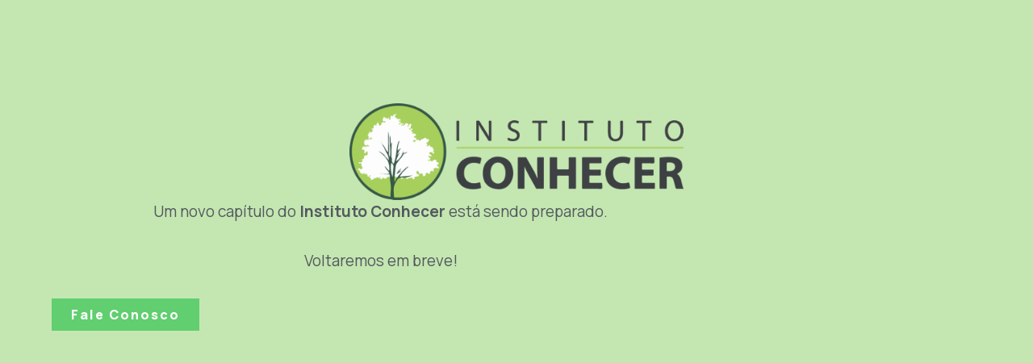

--- FILE ---
content_type: text/css
request_url: http://institutoconhecer.org.br/wp-content/uploads/elementor/css/post-13.css?ver=1767816068
body_size: 3754
content:
.elementor-13 .elementor-element.elementor-element-45ed8929{--display:flex;--min-height:775px;--flex-direction:column;--container-widget-width:calc( ( 1 - var( --container-widget-flex-grow ) ) * 100% );--container-widget-height:initial;--container-widget-flex-grow:0;--container-widget-align-self:initial;--flex-wrap-mobile:wrap;--justify-content:center;--align-items:center;--gap:11px 11px;--row-gap:11px;--column-gap:11px;--margin-top:0px;--margin-bottom:0px;--margin-left:0px;--margin-right:0px;--padding-top:10%;--padding-bottom:10%;--padding-left:5%;--padding-right:5%;}.elementor-13 .elementor-element.elementor-element-45ed8929:not(.elementor-motion-effects-element-type-background), .elementor-13 .elementor-element.elementor-element-45ed8929 > .elementor-motion-effects-container > .elementor-motion-effects-layer{background-color:#C4E7B1;}.elementor-13 .elementor-element.elementor-element-45ed8929.e-con{--align-self:center;--order:99999 /* order end hack */;--flex-grow:1;--flex-shrink:0;}.elementor-widget-image .widget-image-caption{color:var( --e-global-color-text );font-family:var( --e-global-typography-text-font-family ), Sans-serif;font-weight:var( --e-global-typography-text-font-weight );}.elementor-13 .elementor-element.elementor-element-05246b0 img{width:36%;}.elementor-widget-text-editor{font-family:var( --e-global-typography-text-font-family ), Sans-serif;font-weight:var( --e-global-typography-text-font-weight );color:var( --e-global-color-text );}.elementor-widget-text-editor.elementor-drop-cap-view-stacked .elementor-drop-cap{background-color:var( --e-global-color-primary );}.elementor-widget-text-editor.elementor-drop-cap-view-framed .elementor-drop-cap, .elementor-widget-text-editor.elementor-drop-cap-view-default .elementor-drop-cap{color:var( --e-global-color-primary );border-color:var( --e-global-color-primary );}.elementor-13 .elementor-element.elementor-element-3d3b181b{width:var( --container-widget-width, 815px );max-width:815px;--container-widget-width:815px;--container-widget-flex-grow:0;text-align:center;font-family:"Manrope", Sans-serif;font-size:19px;font-weight:400;text-transform:none;font-style:normal;text-decoration:none;line-height:1.5em;letter-spacing:0px;word-spacing:0px;color:var( --e-global-color-secondary );}.elementor-widget-button .elementor-button{background-color:var( --e-global-color-accent );font-family:var( --e-global-typography-accent-font-family ), Sans-serif;font-weight:var( --e-global-typography-accent-font-weight );}.elementor-13 .elementor-element.elementor-element-47750a2e .elementor-button{background-color:var( --e-global-color-accent );font-family:"Manrope", Sans-serif;font-size:16px;font-weight:800;text-transform:capitalize;font-style:normal;text-decoration:none;line-height:1em;letter-spacing:2px;word-spacing:0px;fill:#FFFFFF;color:#FFFFFF;border-radius:0px 0px 0px 0px;}@media(max-width:1024px){.elementor-13 .elementor-element.elementor-element-45ed8929{--padding-top:15%;--padding-bottom:15%;--padding-left:5%;--padding-right:5%;}.elementor-13 .elementor-element.elementor-element-3d3b181b{--container-widget-width:603px;--container-widget-flex-grow:0;width:var( --container-widget-width, 603px );max-width:603px;font-size:20px;}.elementor-13 .elementor-element.elementor-element-47750a2e > .elementor-widget-container{margin:25px 0px 0px 0px;}}@media(min-width:768px){.elementor-13 .elementor-element.elementor-element-45ed8929{--width:100%;}}@media(max-width:767px){.elementor-13 .elementor-element.elementor-element-45ed8929{--gap:0px 0px;--row-gap:0px;--column-gap:0px;--padding-top:25%;--padding-bottom:25%;--padding-left:5%;--padding-right:5%;}.elementor-13 .elementor-element.elementor-element-3d3b181b{width:100%;max-width:100%;font-size:18px;}}